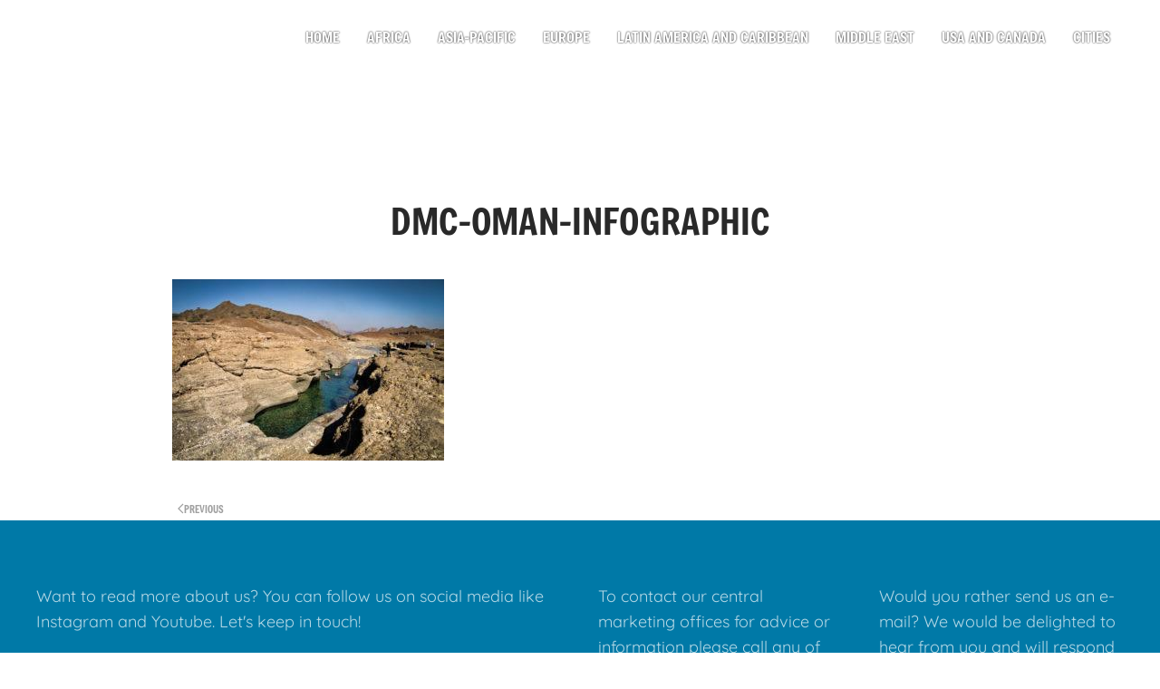

--- FILE ---
content_type: text/html; charset=UTF-8
request_url: https://dmcprofessionals.com/dmc-oman-infographic/
body_size: 10708
content:
<!DOCTYPE html>
<html lang="en-US" prefix="og: https://ogp.me/ns# fb: https://ogp.me/ns/fb# website: https://ogp.me/ns/website#">
<head>
<meta charset="UTF-8">
<meta http-equiv="X-UA-Compatible" content="IE=edge">
<meta name="viewport" content="width=device-width, initial-scale=1">
<link rel="shortcut icon" href="/wp-content/uploads/logo-dmc-pro.png">
<link rel="apple-touch-icon" href="/wp-content/uploads/logo-dmc-pro.png">
<meta name="wpsso-begin" content="wpsso structured data begin"/>
<meta name="generator" content="WPSSO Core 21.9.0/L*"/>
<meta name="generator" content="WPSSO BC 5.3.0/S"/>
<meta name="generator" content="WPSSO SSM 3.4.0/S"/>
<meta name="generator" content="WPSSO UM 7.3.0/S"/>
<link rel="shortlink" href="https://dmcprofessionals.com/?p=9956"/>
<meta property="fb:app_id" content="966242223397117"/>
<meta property="og:type" content="website"/>
<meta property="og:url" content="https://dmcprofessionals.com/dmc-oman-infographic/"/>
<meta property="og:locale" content="en_US"/>
<meta property="og:site_name" content="DMC Professionals - Destination Management Companies Worldwide"/>
<meta property="og:title" content="dmc-oman-infographic"/>
<meta property="og:description" content="No Description."/>
<meta property="og:updated_time" content="2018-09-04T11:53:53+00:00"/>
<meta property="og:image" content="https://dmcprofessionals.com/wp-content/uploads/dmc-oman-infographic-600x315-cropped.jpg"/>
<meta property="og:image:width" content="600"/>
<meta property="og:image:height" content="315"/>
<meta name="twitter:domain" content="dmcprofessionals.com"/>
<meta name="twitter:title" content="dmc-oman-infographic"/>
<meta name="twitter:description" content="No Description."/>
<meta name="twitter:card" content="summary_large_image"/>
<meta name="twitter:image" content="https://dmcprofessionals.com/wp-content/uploads/dmc-oman-infographic-600x401.jpg?p=9956"/>
<meta name="thumbnail" content="https://dmcprofessionals.com/wp-content/uploads/dmc-oman-infographic-600x315-cropped.jpg"/>
<script type="application/ld+json" id="wpsso-schema-graph">{
"@context": "https://schema.org",
"@graph": [
{
"@id": "/dmc-oman-infographic/#sso/webpage/9956",
"@context": "https://schema.org",
"@type": "WebPage",
"mainEntityOfPage": "https://dmcprofessionals.com/dmc-oman-infographic/",
"url": "https://dmcprofessionals.com/dmc-oman-infographic/",
"sameAs": [
"https://dmcprofessionals.com/?p=9956"
],
"name": "dmc-oman-infographic",
"description": "No Description.",
"potentialAction": [
{
"@context": "https://schema.org",
"@type": "ReadAction",
"target": "https://dmcprofessionals.com/dmc-oman-infographic/"
}
],
"publisher": [
{
"@id": "/#sso/organization/site/org-logo-url"
}
],
"headline": "dmc-oman-infographic",
"inLanguage": "en_US",
"datePublished": "2018-09-04T11:53:53+00:00",
"dateModified": "2018-09-04T11:53:53+00:00",
"author": {
"@id": "/923a7788c942685d59d93dfbe57b5ae2#sso/person"
},
"thumbnailUrl": "https://dmcprofessionals.com/wp-content/uploads/dmc-oman-infographic-600x315-cropped.jpg",
"speakable": {
"@context": "https://schema.org",
"@type": "SpeakableSpecification",
"cssSelector": [
".wp-block-post-title",
".speakable"
]
}},
{
"@id": "/#sso/organization/site/org-logo-url",
"@context": "https://schema.org",
"@type": "Organization",
"url": "https://dmcprofessionals.com/",
"name": "DMC Professionals - Destination Management Companies Worldwide",
"description": "DMC Professionals"
},
{
"@id": "/923a7788c942685d59d93dfbe57b5ae2#sso/person",
"@context": "https://schema.org",
"@type": "Person",
"name": "els",
"description": "Author archive page for els."
},
{
"@id": "/dmc-oman-infographic/#sso/breadcrumb-list/9956",
"@context": "https://schema.org",
"@type": "BreadcrumbList",
"url": "https://dmcprofessionals.com/dmc-oman-infographic/",
"itemListElement": [
{
"@context": "https://schema.org",
"@type": "ListItem",
"position": 1,
"name": "Home",
"item": "https://dmcprofessionals.com/"
},
{
"@context": "https://schema.org",
"@type": "ListItem",
"position": 2,
"name": "dmc-oman-infographic",
"item": "https://dmcprofessionals.com/dmc-oman-infographic/"
}
]
}
]
}</script>
<meta name="wpsso-end" content="wpsso structured data end"/>
<meta name="wpsso-cached" content="no cache for dmcprofessionals.com"/>
<meta name="wpsso-added" content="2026-01-23T14:38:34+00:00 in 0.031024 secs (91.22 MB peak)"/>
<style>img:is([sizes="auto" i], [sizes^="auto," i]){contain-intrinsic-size:3000px 1500px}</style>
<title>dmc-oman-infographic - DMC Professionals - Destination Management Companies Worldwide</title>
<meta name="robots" content="follow, index, max-snippet:-1, max-video-preview:-1, max-image-preview:large"/>
<link rel="canonical" href="https://dmcprofessionals.com/dmc-oman-infographic/"/>
<link rel="alternate" type="application/rss+xml" title="DMC Professionals - Destination Management Companies Worldwide &raquo; Feed" href="https://dmcprofessionals.com/feed/"/>
<link rel="stylesheet" type="text/css" href="//dmcprofessionals.com/wp-content/cache/wpfc-minified/2qan82x2/g44zg.css" media="all"/>
<style id='classic-theme-styles-inline-css'>.wp-block-button__link{color:#fff;background-color:#32373c;border-radius:9999px;box-shadow:none;text-decoration:none;padding:calc(.667em + 2px) calc(1.333em + 2px);font-size:1.125em}.wp-block-file__button{background:#32373c;color:#fff;text-decoration:none}</style>
<style id='global-styles-inline-css'>:root{--wp--preset--aspect-ratio--square:1;--wp--preset--aspect-ratio--4-3:4/3;--wp--preset--aspect-ratio--3-4:3/4;--wp--preset--aspect-ratio--3-2:3/2;--wp--preset--aspect-ratio--2-3:2/3;--wp--preset--aspect-ratio--16-9:16/9;--wp--preset--aspect-ratio--9-16:9/16;--wp--preset--color--black:#000000;--wp--preset--color--cyan-bluish-gray:#abb8c3;--wp--preset--color--white:#ffffff;--wp--preset--color--pale-pink:#f78da7;--wp--preset--color--vivid-red:#cf2e2e;--wp--preset--color--luminous-vivid-orange:#ff6900;--wp--preset--color--luminous-vivid-amber:#fcb900;--wp--preset--color--light-green-cyan:#7bdcb5;--wp--preset--color--vivid-green-cyan:#00d084;--wp--preset--color--pale-cyan-blue:#8ed1fc;--wp--preset--color--vivid-cyan-blue:#0693e3;--wp--preset--color--vivid-purple:#9b51e0;--wp--preset--gradient--vivid-cyan-blue-to-vivid-purple:linear-gradient(135deg,rgba(6,147,227,1) 0%,rgb(155,81,224) 100%);--wp--preset--gradient--light-green-cyan-to-vivid-green-cyan:linear-gradient(135deg,rgb(122,220,180) 0%,rgb(0,208,130) 100%);--wp--preset--gradient--luminous-vivid-amber-to-luminous-vivid-orange:linear-gradient(135deg,rgba(252,185,0,1) 0%,rgba(255,105,0,1) 100%);--wp--preset--gradient--luminous-vivid-orange-to-vivid-red:linear-gradient(135deg,rgba(255,105,0,1) 0%,rgb(207,46,46) 100%);--wp--preset--gradient--very-light-gray-to-cyan-bluish-gray:linear-gradient(135deg,rgb(238,238,238) 0%,rgb(169,184,195) 100%);--wp--preset--gradient--cool-to-warm-spectrum:linear-gradient(135deg,rgb(74,234,220) 0%,rgb(151,120,209) 20%,rgb(207,42,186) 40%,rgb(238,44,130) 60%,rgb(251,105,98) 80%,rgb(254,248,76) 100%);--wp--preset--gradient--blush-light-purple:linear-gradient(135deg,rgb(255,206,236) 0%,rgb(152,150,240) 100%);--wp--preset--gradient--blush-bordeaux:linear-gradient(135deg,rgb(254,205,165) 0%,rgb(254,45,45) 50%,rgb(107,0,62) 100%);--wp--preset--gradient--luminous-dusk:linear-gradient(135deg,rgb(255,203,112) 0%,rgb(199,81,192) 50%,rgb(65,88,208) 100%);--wp--preset--gradient--pale-ocean:linear-gradient(135deg,rgb(255,245,203) 0%,rgb(182,227,212) 50%,rgb(51,167,181) 100%);--wp--preset--gradient--electric-grass:linear-gradient(135deg,rgb(202,248,128) 0%,rgb(113,206,126) 100%);--wp--preset--gradient--midnight:linear-gradient(135deg,rgb(2,3,129) 0%,rgb(40,116,252) 100%);--wp--preset--font-size--small:13px;--wp--preset--font-size--medium:20px;--wp--preset--font-size--large:36px;--wp--preset--font-size--x-large:42px;--wp--preset--spacing--20:0.44rem;--wp--preset--spacing--30:0.67rem;--wp--preset--spacing--40:1rem;--wp--preset--spacing--50:1.5rem;--wp--preset--spacing--60:2.25rem;--wp--preset--spacing--70:3.38rem;--wp--preset--spacing--80:5.06rem;--wp--preset--shadow--natural:6px 6px 9px rgba(0, 0, 0, 0.2);--wp--preset--shadow--deep:12px 12px 50px rgba(0, 0, 0, 0.4);--wp--preset--shadow--sharp:6px 6px 0px rgba(0, 0, 0, 0.2);--wp--preset--shadow--outlined:6px 6px 0px -3px rgba(255, 255, 255, 1), 6px 6px rgba(0, 0, 0, 1);--wp--preset--shadow--crisp:6px 6px 0px rgba(0, 0, 0, 1);}:where(.is-layout-flex){gap:0.5em;}:where(.is-layout-grid){gap:0.5em;}body .is-layout-flex{display:flex;}.is-layout-flex{flex-wrap:wrap;align-items:center;}.is-layout-flex > :is(*, div){margin:0;}body .is-layout-grid{display:grid;}.is-layout-grid > :is(*, div){margin:0;}:where(.wp-block-columns.is-layout-flex){gap:2em;}:where(.wp-block-columns.is-layout-grid){gap:2em;}:where(.wp-block-post-template.is-layout-flex){gap:1.25em;}:where(.wp-block-post-template.is-layout-grid){gap:1.25em;}.has-black-color{color:var(--wp--preset--color--black) !important;}.has-cyan-bluish-gray-color{color:var(--wp--preset--color--cyan-bluish-gray) !important;}.has-white-color{color:var(--wp--preset--color--white) !important;}.has-pale-pink-color{color:var(--wp--preset--color--pale-pink) !important;}.has-vivid-red-color{color:var(--wp--preset--color--vivid-red) !important;}.has-luminous-vivid-orange-color{color:var(--wp--preset--color--luminous-vivid-orange) !important;}.has-luminous-vivid-amber-color{color:var(--wp--preset--color--luminous-vivid-amber) !important;}.has-light-green-cyan-color{color:var(--wp--preset--color--light-green-cyan) !important;}.has-vivid-green-cyan-color{color:var(--wp--preset--color--vivid-green-cyan) !important;}.has-pale-cyan-blue-color{color:var(--wp--preset--color--pale-cyan-blue) !important;}.has-vivid-cyan-blue-color{color:var(--wp--preset--color--vivid-cyan-blue) !important;}.has-vivid-purple-color{color:var(--wp--preset--color--vivid-purple) !important;}.has-black-background-color{background-color:var(--wp--preset--color--black) !important;}.has-cyan-bluish-gray-background-color{background-color:var(--wp--preset--color--cyan-bluish-gray) !important;}.has-white-background-color{background-color:var(--wp--preset--color--white) !important;}.has-pale-pink-background-color{background-color:var(--wp--preset--color--pale-pink) !important;}.has-vivid-red-background-color{background-color:var(--wp--preset--color--vivid-red) !important;}.has-luminous-vivid-orange-background-color{background-color:var(--wp--preset--color--luminous-vivid-orange) !important;}.has-luminous-vivid-amber-background-color{background-color:var(--wp--preset--color--luminous-vivid-amber) !important;}.has-light-green-cyan-background-color{background-color:var(--wp--preset--color--light-green-cyan) !important;}.has-vivid-green-cyan-background-color{background-color:var(--wp--preset--color--vivid-green-cyan) !important;}.has-pale-cyan-blue-background-color{background-color:var(--wp--preset--color--pale-cyan-blue) !important;}.has-vivid-cyan-blue-background-color{background-color:var(--wp--preset--color--vivid-cyan-blue) !important;}.has-vivid-purple-background-color{background-color:var(--wp--preset--color--vivid-purple) !important;}.has-black-border-color{border-color:var(--wp--preset--color--black) !important;}.has-cyan-bluish-gray-border-color{border-color:var(--wp--preset--color--cyan-bluish-gray) !important;}.has-white-border-color{border-color:var(--wp--preset--color--white) !important;}.has-pale-pink-border-color{border-color:var(--wp--preset--color--pale-pink) !important;}.has-vivid-red-border-color{border-color:var(--wp--preset--color--vivid-red) !important;}.has-luminous-vivid-orange-border-color{border-color:var(--wp--preset--color--luminous-vivid-orange) !important;}.has-luminous-vivid-amber-border-color{border-color:var(--wp--preset--color--luminous-vivid-amber) !important;}.has-light-green-cyan-border-color{border-color:var(--wp--preset--color--light-green-cyan) !important;}.has-vivid-green-cyan-border-color{border-color:var(--wp--preset--color--vivid-green-cyan) !important;}.has-pale-cyan-blue-border-color{border-color:var(--wp--preset--color--pale-cyan-blue) !important;}.has-vivid-cyan-blue-border-color{border-color:var(--wp--preset--color--vivid-cyan-blue) !important;}.has-vivid-purple-border-color{border-color:var(--wp--preset--color--vivid-purple) !important;}.has-vivid-cyan-blue-to-vivid-purple-gradient-background{background:var(--wp--preset--gradient--vivid-cyan-blue-to-vivid-purple) !important;}.has-light-green-cyan-to-vivid-green-cyan-gradient-background{background:var(--wp--preset--gradient--light-green-cyan-to-vivid-green-cyan) !important;}.has-luminous-vivid-amber-to-luminous-vivid-orange-gradient-background{background:var(--wp--preset--gradient--luminous-vivid-amber-to-luminous-vivid-orange) !important;}.has-luminous-vivid-orange-to-vivid-red-gradient-background{background:var(--wp--preset--gradient--luminous-vivid-orange-to-vivid-red) !important;}.has-very-light-gray-to-cyan-bluish-gray-gradient-background{background:var(--wp--preset--gradient--very-light-gray-to-cyan-bluish-gray) !important;}.has-cool-to-warm-spectrum-gradient-background{background:var(--wp--preset--gradient--cool-to-warm-spectrum) !important;}.has-blush-light-purple-gradient-background{background:var(--wp--preset--gradient--blush-light-purple) !important;}.has-blush-bordeaux-gradient-background{background:var(--wp--preset--gradient--blush-bordeaux) !important;}.has-luminous-dusk-gradient-background{background:var(--wp--preset--gradient--luminous-dusk) !important;}.has-pale-ocean-gradient-background{background:var(--wp--preset--gradient--pale-ocean) !important;}.has-electric-grass-gradient-background{background:var(--wp--preset--gradient--electric-grass) !important;}.has-midnight-gradient-background{background:var(--wp--preset--gradient--midnight) !important;}.has-small-font-size{font-size:var(--wp--preset--font-size--small) !important;}.has-medium-font-size{font-size:var(--wp--preset--font-size--medium) !important;}.has-large-font-size{font-size:var(--wp--preset--font-size--large) !important;}.has-x-large-font-size{font-size:var(--wp--preset--font-size--x-large) !important;}:where(.wp-block-post-template.is-layout-flex){gap:1.25em;}:where(.wp-block-post-template.is-layout-grid){gap:1.25em;}:where(.wp-block-columns.is-layout-flex){gap:2em;}:where(.wp-block-columns.is-layout-grid){gap:2em;}:root :where(.wp-block-pullquote){font-size:1.5em;line-height:1.6;}</style>
<link rel="stylesheet" type="text/css" href="//dmcprofessionals.com/wp-content/cache/wpfc-minified/eqeh58mc/g456r.css" media="all"/>
<link rel="https://api.w.org/" href="https://dmcprofessionals.com/wp-json/"/><link rel="alternate" title="JSON" type="application/json" href="https://dmcprofessionals.com/wp-json/wp/v2/media/9956"/><link rel="EditURI" type="application/rsd+xml" title="RSD" href="https://dmcprofessionals.com/xmlrpc.php?rsd"/>
<meta name="generator" content="WordPress 6.8.3"/>
<link rel="alternate" title="oEmbed (JSON)" type="application/json+oembed" href="https://dmcprofessionals.com/wp-json/oembed/1.0/embed?url=https%3A%2F%2Fdmcprofessionals.com%2Fdmc-oman-infographic%2F"/>
<link rel="alternate" title="oEmbed (XML)" type="text/xml+oembed" href="https://dmcprofessionals.com/wp-json/oembed/1.0/embed?url=https%3A%2F%2Fdmcprofessionals.com%2Fdmc-oman-infographic%2F&#038;format=xml"/>
<script data-wpfc-render="false">(function(){let events=["mousemove", "wheel", "scroll", "touchstart", "touchmove"];let fired=false;events.forEach(function(event){window.addEventListener(event, function(){if(fired===false){fired=true;setTimeout(function(){ (function(d,s){var f=d.getElementsByTagName(s)[0];j=d.createElement(s);j.setAttribute('src', 'https://www.googletagmanager.com/gtag/js?id=AW-11078484564');f.parentNode.insertBefore(j,f);})(document,'script'); }, 100);}},{once: true});});})();</script>
<script>window.dataLayer=window.dataLayer||[];
function gtag(){dataLayer.push(arguments);}
gtag('js', new Date());
gtag('config', 'AW-11078484564');</script><script data-wpfc-render="false">(function(){let events=["mousemove", "wheel", "scroll", "touchstart", "touchmove"];let fired=false;events.forEach(function(event){window.addEventListener(event, function(){if(fired===false){fired=true;setTimeout(function(){ (function(d,s){var f=d.getElementsByTagName(s)[0];j=d.createElement(s);j.setAttribute('type', 'text/javascript');j.setAttribute('id', 'google_gtagjs');j.setAttribute('src', 'https://www.googletagmanager.com/gtag/js?id=G-2V8JEJGV3D');j.setAttribute('async', 'async');f.parentNode.insertBefore(j,f);})(document,'script'); }, 200);}},{once: true});});})();</script>
<script data-wpfc-render="false">var Wpfcll={s:[],osl:0,scroll:false,i:function(){Wpfcll.ss();window.addEventListener('load',function(){let observer=new MutationObserver(mutationRecords=>{Wpfcll.osl=Wpfcll.s.length;Wpfcll.ss();if(Wpfcll.s.length > Wpfcll.osl){Wpfcll.ls(false);}});observer.observe(document.getElementsByTagName("html")[0],{childList:true,attributes:true,subtree:true,attributeFilter:["src"],attributeOldValue:false,characterDataOldValue:false});Wpfcll.ls(true);});window.addEventListener('scroll',function(){Wpfcll.scroll=true;Wpfcll.ls(false);});window.addEventListener('resize',function(){Wpfcll.scroll=true;Wpfcll.ls(false);});window.addEventListener('click',function(){Wpfcll.scroll=true;Wpfcll.ls(false);});},c:function(e,pageload){var w=document.documentElement.clientHeight || body.clientHeight;var n=0;if(pageload){n=0;}else{n=(w > 800) ? 800:200;n=Wpfcll.scroll ? 800:n;}var er=e.getBoundingClientRect();var t=0;var p=e.parentNode ? e.parentNode:false;if(typeof p.getBoundingClientRect=="undefined"){var pr=false;}else{var pr=p.getBoundingClientRect();}if(er.x==0 && er.y==0){for(var i=0;i < 10;i++){if(p){if(pr.x==0 && pr.y==0){if(p.parentNode){p=p.parentNode;}if(typeof p.getBoundingClientRect=="undefined"){pr=false;}else{pr=p.getBoundingClientRect();}}else{t=pr.top;break;}}};}else{t=er.top;}if(w - t+n > 0){return true;}return false;},r:function(e,pageload){var s=this;var oc,ot;try{oc=e.getAttribute("data-wpfc-original-src");ot=e.getAttribute("data-wpfc-original-srcset");originalsizes=e.getAttribute("data-wpfc-original-sizes");if(s.c(e,pageload)){if(oc || ot){if(e.tagName=="DIV" || e.tagName=="A" || e.tagName=="SPAN"){e.style.backgroundImage="url("+oc+")";e.removeAttribute("data-wpfc-original-src");e.removeAttribute("data-wpfc-original-srcset");e.removeAttribute("onload");}else{if(oc){e.setAttribute('src',oc);}if(ot){e.setAttribute('srcset',ot);}if(originalsizes){e.setAttribute('sizes',originalsizes);}if(e.getAttribute("alt") && e.getAttribute("alt")=="blank"){e.removeAttribute("alt");}e.removeAttribute("data-wpfc-original-src");e.removeAttribute("data-wpfc-original-srcset");e.removeAttribute("data-wpfc-original-sizes");e.removeAttribute("onload");if(e.tagName=="IFRAME"){var y="https://www.youtube.com/embed/";if(navigator.userAgent.match(/\sEdge?\/\d/i)){e.setAttribute('src',e.getAttribute("src").replace(/.+\/templates\/youtube\.html\#/,y));}e.onload=function(){if(typeof window.jQuery !="undefined"){if(jQuery.fn.fitVids){jQuery(e).parent().fitVids({customSelector:"iframe[src]"});}}var s=e.getAttribute("src").match(/templates\/youtube\.html\#(.+)/);if(s){try{var i=e.contentDocument || e.contentWindow;if(i.location.href=="about:blank"){e.setAttribute('src',y+s[1]);}}catch(err){e.setAttribute('src',y+s[1]);}}}}}}else{if(e.tagName=="NOSCRIPT"){if(typeof window.jQuery !="undefined"){if(jQuery(e).attr("data-type")=="wpfc"){e.removeAttribute("data-type");jQuery(e).after(jQuery(e).text());}}}}}}catch(error){console.log(error);console.log("==>",e);}},ss:function(){var i=Array.prototype.slice.call(document.getElementsByTagName("img"));var f=Array.prototype.slice.call(document.getElementsByTagName("iframe"));var d=Array.prototype.slice.call(document.getElementsByTagName("div"));var a=Array.prototype.slice.call(document.getElementsByTagName("a"));var s=Array.prototype.slice.call(document.getElementsByTagName("span"));var n=Array.prototype.slice.call(document.getElementsByTagName("noscript"));this.s=i.concat(f).concat(d).concat(a).concat(s).concat(n);},ls:function(pageload){var s=this;[].forEach.call(s.s,function(e,index){s.r(e,pageload);});}};document.addEventListener('DOMContentLoaded',function(){wpfci();});function wpfci(){Wpfcll.i();}</script>
</head>
<body class="attachment wp-singular attachment-template-default single single-attachment postid-9956 attachmentid-9956 attachment-jpeg wp-theme-yootheme wp-child-theme-dmcpro wpsso-post-9956-type-attachment">
<script data-wpfc-render="false">(function(){let events=["mousemove", "wheel", "scroll", "touchstart", "touchmove"];let fired=false;events.forEach(function(event){window.addEventListener(event, function(){if(fired===false){fired=true;setTimeout(function(){ (function(d,s){var f=d.getElementsByTagName(s)[0];j=d.createElement(s);j.setAttribute('src', 'https://www.googletagmanager.com/gtag/js?id=UA-43146972-1');f.parentNode.insertBefore(j,f);})(document,'script'); }, 300);}},{once: true});});})();</script>
<script>window.dataLayer=window.dataLayer||[];
function gtag(){dataLayer.push(arguments);}
gtag('js', new Date());
gtag('config', 'UA-55922121-1', { 'anonymize_ip': true });</script>	    
<div class="tm-page">
<header class="tm-header-mobile uk-hidden@m">
<div class="uk-navbar-container">
<div class="uk-container uk-container-expand">
<nav class="uk-navbar" uk-navbar="{&quot;align&quot;:&quot;left&quot;,&quot;container&quot;:&quot;.tm-header-mobile&quot;,&quot;boundary&quot;:&quot;.tm-header-mobile .uk-navbar-container&quot;}">
<div class="uk-navbar-left">
<a uk-toggle href="#tm-dialog-mobile" class="uk-navbar-toggle">
<div uk-navbar-toggle-icon></div></a></div><div class="uk-navbar-center"> <a href="https://dmcprofessionals.com/" aria-label="Back to home" class="uk-logo uk-navbar-item"> <img alt loading="eager" width="50" height="50" src="/wp-content/uploads/logo-dmc-pro.svg"></a></div></nav></div></div><div id="tm-dialog-mobile" uk-offcanvas="container: true; overlay: true" mode="slide">
<div class="uk-offcanvas-bar uk-flex uk-flex-column">
<button class="uk-offcanvas-close uk-close-large" type="button" uk-close uk-toggle="cls: uk-close-large; mode: media; media: @s"></button>
<div class="uk-margin-auto-bottom">
<div class="uk-panel widget widget_nav_menu" id="nav_menu-8"> <ul class="uk-nav uk-nav-default uk-nav-accordion" uk-nav="targets: &gt; .js-accordion" uk-scrollspy-nav="closest: li; scroll: true;"> <li class="menu-item menu-item-type-custom menu-item-object-custom"><a href="/index.php"> Home</a></li> <li class="menu-item menu-item-type-custom menu-item-object-custom menu-item-has-children js-accordion uk-parent"><a href> Africa <span uk-nav-parent-icon></span></a> <ul class="uk-nav-sub"> <li class="menu-item menu-item-type-post_type menu-item-object-page"><a href="https://dmcprofessionals.com/dmcs-in-africa/"> All DMCs in Africa</a></li> <li class="menu-item menu-item-type-post_type menu-item-object-page"><a href="https://dmcprofessionals.com/dmc-botswana/"> Botswana</a></li> <li class="menu-item menu-item-type-post_type menu-item-object-page"><a href="https://dmcprofessionals.com/dmc-ghana/"> Ghana</a></li> <li class="menu-item menu-item-type-post_type menu-item-object-page"><a href="https://dmcprofessionals.com/dmc-kenya/"> Kenya</a></li> <li class="menu-item menu-item-type-post_type menu-item-object-page"><a href="https://dmcprofessionals.com/dmc-mauritius/"> Mauritius</a></li> <li class="menu-item menu-item-type-post_type menu-item-object-page"><a href="https://dmcprofessionals.com/dmc-morocco/"> Morocco</a></li> <li class="menu-item menu-item-type-post_type menu-item-object-page"><a href="https://dmcprofessionals.com/dmc-namibia/"> Namibia</a></li> <li class="menu-item menu-item-type-post_type menu-item-object-page"><a href="https://dmcprofessionals.com/dmc-rwanda/"> Rwanda</a></li> <li class="menu-item menu-item-type-post_type menu-item-object-page"><a href="https://dmcprofessionals.com/dmc-senegal/"> Senegal</a></li> <li class="menu-item menu-item-type-post_type menu-item-object-page"><a href="https://dmcprofessionals.com/dmc-south-africa/"> South Africa</a></li> <li class="menu-item menu-item-type-post_type menu-item-object-page"><a href="https://dmcprofessionals.com/dmc-tanzania/"> Tanzania</a></li> <li class="menu-item menu-item-type-post_type menu-item-object-page"><a href="https://dmcprofessionals.com/dmc-uganda/"> Uganda</a></li> <li class="menu-item menu-item-type-post_type menu-item-object-page"><a href="https://dmcprofessionals.com/dmc-zambia/"> Zambia</a></li> <li class="menu-item menu-item-type-post_type menu-item-object-page"><a href="https://dmcprofessionals.com/dmc-zimbabwe/"> Zimbabwe</a></li></ul></li> <li class="menu-item menu-item-type-custom menu-item-object-custom menu-item-has-children js-accordion uk-parent"><a href> Asia-Pacific <span uk-nav-parent-icon></span></a> <ul class="uk-nav-sub"> <li class="menu-item menu-item-type-post_type menu-item-object-page"><a href="https://dmcprofessionals.com/dmcs-in-asia/"> All DMCs in Asia</a></li> <li class="menu-item menu-item-type-post_type menu-item-object-page"><a href="https://dmcprofessionals.com/dmc-armenia/"> Armenia</a></li> <li class="menu-item menu-item-type-post_type menu-item-object-page"><a href="https://dmcprofessionals.com/dmc-australia/"> Australia</a></li> <li class="menu-item menu-item-type-post_type menu-item-object-page"><a href="https://dmcprofessionals.com/dmc-azerbaijan/"> Azerbaijan</a></li> <li class="menu-item menu-item-type-post_type menu-item-object-page"><a href="https://dmcprofessionals.com/dmc-bali/"> Bali</a></li> <li class="menu-item menu-item-type-post_type menu-item-object-page"><a href="https://dmcprofessionals.com/dmc-cambodia/"> Cambodia</a></li> <li class="menu-item menu-item-type-post_type menu-item-object-page"><a href="https://dmcprofessionals.com/dmc-china/"> China</a></li> <li class="menu-item menu-item-type-post_type menu-item-object-page"><a href="https://dmcprofessionals.com/dmc-georgia/"> Georgia</a></li> <li class="menu-item menu-item-type-post_type menu-item-object-page"><a href="https://dmcprofessionals.com/dmc-hong-kong/"> Hong Kong</a></li> <li class="menu-item menu-item-type-post_type menu-item-object-page"><a href="https://dmcprofessionals.com/dmc-india/"> India</a></li> <li class="menu-item menu-item-type-post_type menu-item-object-page"><a href="https://dmcprofessionals.com/dmc-japan/"> Japan</a></li> <li class="menu-item menu-item-type-post_type menu-item-object-page"><a href="https://dmcprofessionals.com/dmc-kazakhstan/"> Kazakhstan</a></li> <li class="menu-item menu-item-type-post_type menu-item-object-page"><a href="https://dmcprofessionals.com/dmc-laos/"> Laos</a></li> <li class="menu-item menu-item-type-post_type menu-item-object-page"><a href="https://dmcprofessionals.com/dmc-malaysia/"> Malaysia</a></li> <li class="menu-item menu-item-type-post_type menu-item-object-page"><a href="https://dmcprofessionals.com/dmc-myanmar/"> Myanmar</a></li> <li class="menu-item menu-item-type-post_type menu-item-object-page"><a href="https://dmcprofessionals.com/dmc-new-zealand/"> New Zealand</a></li> <li class="menu-item menu-item-type-post_type menu-item-object-page"><a href="https://dmcprofessionals.com/dmc-singapore/"> Singapore</a></li> <li class="menu-item menu-item-type-post_type menu-item-object-page"><a href="https://dmcprofessionals.com/dmc-south-korea/"> South Korea</a></li> <li class="menu-item menu-item-type-post_type menu-item-object-page"><a href="https://dmcprofessionals.com/dmc-sri-lanka/"> Sri Lanka</a></li> <li class="menu-item menu-item-type-post_type menu-item-object-page"><a href="https://dmcprofessionals.com/dmc-thailand/"> Thailand</a></li> <li class="menu-item menu-item-type-post_type menu-item-object-page"><a href="https://dmcprofessionals.com/dmc-tibet/"> Tibet</a></li> <li class="menu-item menu-item-type-post_type menu-item-object-page"><a href="https://dmcprofessionals.com/dmc-uzbekistan/"> Uzbekistan</a></li> <li class="menu-item menu-item-type-post_type menu-item-object-page"><a href="https://dmcprofessionals.com/dmc-vietnam/"> Vietnam</a></li></ul></li> <li class="menu-item menu-item-type-custom menu-item-object-custom menu-item-has-children js-accordion uk-parent"><a href> Europe <span uk-nav-parent-icon></span></a> <ul class="uk-nav-sub"> <li class="menu-item menu-item-type-post_type menu-item-object-page"><a href="https://dmcprofessionals.com/dmcs-in-europe/"> All DMCs in Europe</a></li> <li class="menu-item menu-item-type-post_type menu-item-object-page"><a href="https://dmcprofessionals.com/dmc-albania/"> Albania</a></li> <li class="menu-item menu-item-type-post_type menu-item-object-page"><a href="https://dmcprofessionals.com/dmc-austria/"> Austria</a></li> <li class="menu-item menu-item-type-post_type menu-item-object-page"><a href="https://dmcprofessionals.com/dmc-belgium/"> Belgium</a></li> <li class="menu-item menu-item-type-post_type menu-item-object-page"><a href="https://dmcprofessionals.com/dmc-bosnia/"> Bosnia – Herzegovina</a></li> <li class="menu-item menu-item-type-post_type menu-item-object-page"><a href="https://dmcprofessionals.com/dmc-bratislava/"> Bratislava</a></li> <li class="menu-item menu-item-type-post_type menu-item-object-page"><a href="https://dmcprofessionals.com/dmc-canary-islands/"> Canary Islands</a></li> <li class="menu-item menu-item-type-post_type menu-item-object-page"><a href="https://dmcprofessionals.com/dmc-croatia/"> Croatia</a></li> <li class="menu-item menu-item-type-post_type menu-item-object-page"><a href="https://dmcprofessionals.com/dmc-czech-republic/"> Czech Republic</a></li> <li class="menu-item menu-item-type-post_type menu-item-object-page"><a href="https://dmcprofessionals.com/dmc-cyprus/"> Cyprus</a></li> <li class="menu-item menu-item-type-post_type menu-item-object-page"><a href="https://dmcprofessionals.com/dmc-denmark/"> Denmark</a></li> <li class="menu-item menu-item-type-post_type menu-item-object-page"><a href="https://dmcprofessionals.com/dmc-estonia/"> Estonia</a></li> <li class="menu-item menu-item-type-post_type menu-item-object-page"><a href="https://dmcprofessionals.com/dmc-finland/"> Finland</a></li> <li class="menu-item menu-item-type-post_type menu-item-object-page"><a href="https://dmcprofessionals.com/dmc-france/"> France</a></li> <li class="menu-item menu-item-type-post_type menu-item-object-page"><a href="https://dmcprofessionals.com/dmc-germany/"> Germany</a></li> <li class="menu-item menu-item-type-post_type menu-item-object-page"><a href="https://dmcprofessionals.com/dmc-greece/"> Greece</a></li> <li class="menu-item menu-item-type-post_type menu-item-object-page"><a href="https://dmcprofessionals.com/dmc-iceland/"> Iceland</a></li> <li class="menu-item menu-item-type-post_type menu-item-object-page"><a href="https://dmcprofessionals.com/dmc-ireland/"> Ireland</a></li> <li class="menu-item menu-item-type-post_type menu-item-object-page"><a href="https://dmcprofessionals.com/dmc-italy/"> Italy</a></li> <li class="menu-item menu-item-type-post_type menu-item-object-page"><a href="https://dmcprofessionals.com/dmc-latvia/"> Latvia</a></li> <li class="menu-item menu-item-type-post_type menu-item-object-page"><a href="https://dmcprofessionals.com/dmc-lithuania/"> Lithuania</a></li> <li class="menu-item menu-item-type-post_type menu-item-object-page"><a href="https://dmcprofessionals.com/dmc-malta/"> Malta</a></li> <li class="menu-item menu-item-type-post_type menu-item-object-page"><a href="https://dmcprofessionals.com/dmc-monaco/"> Monaco</a></li> <li class="menu-item menu-item-type-post_type menu-item-object-page"><a href="https://dmcprofessionals.com/dmc-montenegro/"> Montenegro</a></li> <li class="menu-item menu-item-type-post_type menu-item-object-page"><a href="https://dmcprofessionals.com/dmc-netherlands/"> Netherlands</a></li> <li class="menu-item menu-item-type-post_type menu-item-object-page"><a href="https://dmcprofessionals.com/dmc-norway/"> Norway</a></li> <li class="menu-item menu-item-type-post_type menu-item-object-page"><a href="https://dmcprofessionals.com/dmc-poland/"> Poland</a></li> <li class="menu-item menu-item-type-post_type menu-item-object-page"><a href="https://dmcprofessionals.com/dmc-portugal/"> Portugal</a></li> <li class="menu-item menu-item-type-post_type menu-item-object-page"><a href="https://dmcprofessionals.com/dmc-scotland/"> Scotland</a></li> <li class="menu-item menu-item-type-post_type menu-item-object-page"><a href="https://dmcprofessionals.com/dmc-serbia/"> Serbia</a></li> <li class="menu-item menu-item-type-post_type menu-item-object-page"><a href="https://dmcprofessionals.com/dmc-slovenia/"> Slovenia</a></li> <li class="menu-item menu-item-type-post_type menu-item-object-page"><a href="https://dmcprofessionals.com/dmc-spain/"> Spain</a></li> <li class="menu-item menu-item-type-post_type menu-item-object-page"><a href="https://dmcprofessionals.com/dmc-sweden/"> Sweden</a></li> <li class="menu-item menu-item-type-post_type menu-item-object-page"><a href="https://dmcprofessionals.com/dmc-switzerland/"> Switzerland</a></li> <li class="menu-item menu-item-type-post_type menu-item-object-page"><a href="https://dmcprofessionals.com/dmc-turkey/"> Turkey</a></li> <li class="menu-item menu-item-type-post_type menu-item-object-page"><a href="https://dmcprofessionals.com/dmc-england/"> United Kingdom</a></li></ul></li> <li class="menu-item menu-item-type-custom menu-item-object-custom menu-item-has-children js-accordion uk-parent"><a href> Latin America and Caribbean <span uk-nav-parent-icon></span></a> <ul class="uk-nav-sub"> <li class="menu-item menu-item-type-post_type menu-item-object-page"><a href="https://dmcprofessionals.com/dmcs-in-latin-america/"> All DMCs in Latin America</a></li> <li class="menu-item menu-item-type-post_type menu-item-object-page"><a href="https://dmcprofessionals.com/dmc-argentina/"> Argentina</a></li> <li class="menu-item menu-item-type-post_type menu-item-object-page"><a href="https://dmcprofessionals.com/dmc-aruba/"> Aruba</a></li> <li class="menu-item menu-item-type-post_type menu-item-object-page"><a href="https://dmcprofessionals.com/dmc-bolivia/"> Bolivia</a></li> <li class="menu-item menu-item-type-post_type menu-item-object-page"><a href="https://dmcprofessionals.com/dmc-brazil/"> Brazil</a></li> <li class="menu-item menu-item-type-post_type menu-item-object-page"><a href="https://dmcprofessionals.com/dmc-chile/"> Chile</a></li> <li class="menu-item menu-item-type-post_type menu-item-object-page"><a href="https://dmcprofessionals.com/dmc-colombia/"> Colombia</a></li> <li class="menu-item menu-item-type-post_type menu-item-object-page"><a href="https://dmcprofessionals.com/?page_id=1387"> Costa Rica</a></li> <li class="menu-item menu-item-type-post_type menu-item-object-page"><a href="https://dmcprofessionals.com/dmc-curacao/"> Curacao</a></li> <li class="menu-item menu-item-type-post_type menu-item-object-page"><a href="https://dmcprofessionals.com/dmc-ecuador/"> Ecuador</a></li> <li class="menu-item menu-item-type-post_type menu-item-object-page"><a href="https://dmcprofessionals.com/?page_id=1050"> Guatemala</a></li> <li class="menu-item menu-item-type-post_type menu-item-object-page"><a href="https://dmcprofessionals.com/dmc-mexico/"> Mexico</a></li> <li class="menu-item menu-item-type-post_type menu-item-object-page"><a href="https://dmcprofessionals.com/dmc-panama/"> Panama</a></li> <li class="menu-item menu-item-type-post_type menu-item-object-page"><a href="https://dmcprofessionals.com/dmc-peru/"> Peru</a></li></ul></li> <li class="menu-item menu-item-type-custom menu-item-object-custom menu-item-has-children js-accordion uk-parent"><a href> Middle East <span uk-nav-parent-icon></span></a> <ul class="uk-nav-sub"> <li class="menu-item menu-item-type-post_type menu-item-object-page"><a href="https://dmcprofessionals.com/dmcs-in-the-middle-east/"> All DMCs in the Middle East</a></li> <li class="menu-item menu-item-type-post_type menu-item-object-page"><a href="https://dmcprofessionals.com/dmc-abu-dhabi/" title="Abu Dhabi Destination Management Services"> Abu Dhabi</a></li> <li class="menu-item menu-item-type-post_type menu-item-object-page"><a href="https://dmcprofessionals.com/dmc-dubai/" title="Dubai Destination Management Services"> Dubai</a></li> <li class="menu-item menu-item-type-post_type menu-item-object-page"><a href="https://dmcprofessionals.com/dmc-egypt/"> Egypt</a></li> <li class="menu-item menu-item-type-post_type menu-item-object-page"><a href="https://dmcprofessionals.com/dmc-israel/"> Israel</a></li> <li class="menu-item menu-item-type-post_type menu-item-object-page"><a href="https://dmcprofessionals.com/dmc-jordan/"> Jordan</a></li> <li class="menu-item menu-item-type-post_type menu-item-object-page"><a href="https://dmcprofessionals.com/dmc-lebanon/"> Lebanon</a></li> <li class="menu-item menu-item-type-post_type menu-item-object-page"><a href="https://dmcprofessionals.com/dmc-oman/"> Oman</a></li> <li class="menu-item menu-item-type-post_type menu-item-object-page"><a href="https://dmcprofessionals.com/dmc-qatar/"> Qatar</a></li> <li class="menu-item menu-item-type-post_type menu-item-object-page"><a href="https://dmcprofessionals.com/dmc-saudi-arabia/"> Saudi Arabia</a></li></ul></li> <li class="menu-item menu-item-type-custom menu-item-object-custom menu-item-has-children js-accordion uk-parent"><a href> USA and Canada <span uk-nav-parent-icon></span></a> <ul class="uk-nav-sub"> <li class="menu-item menu-item-type-post_type menu-item-object-page"><a href="https://dmcprofessionals.com/dmcs-in-the-usa/"> All DMCs in the USA</a></li> <li class="menu-item menu-item-type-post_type menu-item-object-page"><a href="https://dmcprofessionals.com/dmc-alaska/"> Alaska</a></li> <li class="menu-item menu-item-type-post_type menu-item-object-page"><a href="https://dmcprofessionals.com/dmc-chicago/"> Chicago</a></li> <li class="menu-item menu-item-type-post_type menu-item-object-page"><a href="https://dmcprofessionals.com/dmc-las-vegas/"> Las Vegas</a></li> <li class="menu-item menu-item-type-post_type menu-item-object-page"><a href="https://dmcprofessionals.com/dmc-miami/"> Miami</a></li> <li class="menu-item menu-item-type-post_type menu-item-object-page"><a href="https://dmcprofessionals.com/dmc-new-york/"> New York</a></li> <li class="menu-item menu-item-type-post_type menu-item-object-page"><a href="https://dmcprofessionals.com/dmc-orlando/"> Orlando</a></li> <li class="menu-item menu-item-type-post_type menu-item-object-page"><a href="https://dmcprofessionals.com/dmc-seattle/"> Seattle</a></li> <li class="menu-item menu-item-type-post_type menu-item-object-page"><a href="https://dmcprofessionals.com/dmc-toronto/"> Toronto</a></li> <li class="menu-item menu-item-type-post_type menu-item-object-page"><a href="https://dmcprofessionals.com/dmc-vancouver/"> Vancouver</a></li> <li class="menu-item menu-item-type-post_type menu-item-object-page"><a href="https://dmcprofessionals.com/dmc-washington/"> Washington</a></li></ul></li> <li class="menu-item menu-item-type-custom menu-item-object-custom menu-item-has-children js-accordion uk-parent"><a href> Cities <span uk-nav-parent-icon></span></a> <ul class="uk-nav-sub"> <li class="menu-item menu-item-type-post_type menu-item-object-page"><a href="https://dmcprofessionals.com/dmc-abu-dhabi/"> Abu Dhabi</a></li> <li class="menu-item menu-item-type-post_type menu-item-object-page"><a href="https://dmcprofessionals.com/dmc-athens/"> Athens</a></li> <li class="menu-item menu-item-type-post_type menu-item-object-page"><a href="https://dmcprofessionals.com/dmc-amsterdam/"> Amsterdam</a></li> <li class="menu-item menu-item-type-post_type menu-item-object-page"><a href="https://dmcprofessionals.com/dmc-barcelona/"> Barcelona</a></li> <li class="menu-item menu-item-type-post_type menu-item-object-page"><a href="https://dmcprofessionals.com/dmc-beijing/"> Beijing</a></li> <li class="menu-item menu-item-type-post_type menu-item-object-page"><a href="https://dmcprofessionals.com/dmc-bergen/"> Bergen</a></li> <li class="menu-item menu-item-type-post_type menu-item-object-page"><a href="https://dmcprofessionals.com/dmc-berlin/"> Berlin</a></li> <li class="menu-item menu-item-type-post_type menu-item-object-page"><a href="https://dmcprofessionals.com/dmc-bratislava/"> Bratislava</a></li> <li class="menu-item menu-item-type-post_type menu-item-object-page"><a href="https://dmcprofessionals.com/dmc-brussels/"> Brussels</a></li> <li class="menu-item menu-item-type-post_type menu-item-object-page"><a href="https://dmcprofessionals.com/dmc-bucharest/"> Bucharest</a></li> <li class="menu-item menu-item-type-post_type menu-item-object-page"><a href="https://dmcprofessionals.com/dmc-budapest/"> Budapest</a></li> <li class="menu-item menu-item-type-post_type menu-item-object-page"><a href="https://dmcprofessionals.com/dmc-buenos-aires/"> Buenos Aires</a></li> <li class="menu-item menu-item-type-post_type menu-item-object-page"><a href="https://dmcprofessionals.com/dmc-cape-town/"> Cape Town</a></li> <li class="menu-item menu-item-type-post_type menu-item-object-page"><a href="https://dmcprofessionals.com/dmc-chicago/"> Chicago</a></li> <li class="menu-item menu-item-type-post_type menu-item-object-page"><a href="https://dmcprofessionals.com/dmc-dubai/"> Dubai</a></li> <li class="menu-item menu-item-type-post_type menu-item-object-page"><a href="https://dmcprofessionals.com/dmc-dubrovnik/"> Dubrovnik</a></li> <li class="menu-item menu-item-type-post_type menu-item-object-page"><a href="https://dmcprofessionals.com/dmc-dublin/"> Dublin</a></li> <li class="menu-item menu-item-type-post_type menu-item-object-page"><a href="https://dmcprofessionals.com/dmc-edinburgh/"> Edinburgh</a></li> <li class="menu-item menu-item-type-post_type menu-item-object-page"><a href="https://dmcprofessionals.com/dmc-florence/"> Florence</a></li> <li class="menu-item menu-item-type-post_type menu-item-object-page"><a href="https://dmcprofessionals.com/dmc-frankfurt/"> Frankfurt</a></li> <li class="menu-item menu-item-type-post_type menu-item-object-page"><a href="https://dmcprofessionals.com/dmc-hong-kong/"> Hong Kong</a></li> <li class="menu-item menu-item-type-post_type menu-item-object-page"><a href="https://dmcprofessionals.com/dmc-istanbul/"> Istanbul</a></li> <li class="menu-item menu-item-type-post_type menu-item-object-page"><a href="https://dmcprofessionals.com/dmc-jerusalem/"> Jerusalem</a></li> <li class="menu-item menu-item-type-post_type menu-item-object-page"><a href="https://dmcprofessionals.com/dmc-krakow/"> Krakow</a></li> <li class="menu-item menu-item-type-post_type menu-item-object-page"><a href="https://dmcprofessionals.com/dmc-las-vegas/"> Las Vegas</a></li> <li class="menu-item menu-item-type-post_type menu-item-object-page"><a href="https://dmcprofessionals.com/dmc-lisbon/"> Lisbon</a></li> <li class="menu-item menu-item-type-post_type menu-item-object-page"><a href="https://dmcprofessionals.com/dmc-london/"> London</a></li> <li class="menu-item menu-item-type-post_type menu-item-object-page"><a href="https://dmcprofessionals.com/dmc-marrakech/"> Marrakech</a></li> <li class="menu-item menu-item-type-post_type menu-item-object-page"><a href="https://dmcprofessionals.com/dmc-miami/"> Miami</a></li> <li class="menu-item menu-item-type-post_type menu-item-object-page"><a href="https://dmcprofessionals.com/dmc-milan/"> Milan</a></li> <li class="menu-item menu-item-type-post_type menu-item-object-page"><a href="https://dmcprofessionals.com/dmc-munich/"> Munich</a></li> <li class="menu-item menu-item-type-post_type menu-item-object-page"><a href="https://dmcprofessionals.com/dmc-new-york/"> New York</a></li> <li class="menu-item menu-item-type-post_type menu-item-object-page"><a href="https://dmcprofessionals.com/dmc-orlando/"> Orlando</a></li> <li class="menu-item menu-item-type-post_type menu-item-object-page"><a href="https://dmcprofessionals.com/dmc-paris/"> Paris</a></li> <li class="menu-item menu-item-type-post_type menu-item-object-page"><a href="https://dmcprofessionals.com/dmc-prague/"> Prague</a></li> <li class="menu-item menu-item-type-post_type menu-item-object-page"><a href="https://dmcprofessionals.com/dmc-rio/"> Rio</a></li> <li class="menu-item menu-item-type-post_type menu-item-object-page"><a href="https://dmcprofessionals.com/dmc-rome/"> Rome</a></li> <li class="menu-item menu-item-type-post_type menu-item-object-page"><a href="https://dmcprofessionals.com/dmc-rotterdam/"> Rotterdam</a></li> <li class="menu-item menu-item-type-post_type menu-item-object-page"><a href="https://dmcprofessionals.com/dmc-sao-paulo/"> Sao Paulo</a></li> <li class="menu-item menu-item-type-post_type menu-item-object-page"><a href="https://dmcprofessionals.com/dmc-seattle/"> Seattle</a></li> <li class="menu-item menu-item-type-post_type menu-item-object-page"><a href="https://dmcprofessionals.com/dmc-shanghai/"> Shanghai</a></li> <li class="menu-item menu-item-type-post_type menu-item-object-page"><a href="https://dmcprofessionals.com/dmc-sydney/"> Sydney</a></li> <li class="menu-item menu-item-type-post_type menu-item-object-page"><a href="https://dmcprofessionals.com/dmc-tel-aviv/"> Tel Aviv</a></li> <li class="menu-item menu-item-type-post_type menu-item-object-page"><a href="https://dmcprofessionals.com/dmc-toronto/"> Toronto</a></li> <li class="menu-item menu-item-type-post_type menu-item-object-page"><a href="https://dmcprofessionals.com/dmc-vancouver/"> Vancouver</a></li> <li class="menu-item menu-item-type-post_type menu-item-object-page"><a href="https://dmcprofessionals.com/dmc-vienna/"> Vienna</a></li> <li class="menu-item menu-item-type-post_type menu-item-object-page"><a href="https://dmcprofessionals.com/dmc-warsaw/"> Warsaw</a></li> <li class="menu-item menu-item-type-post_type menu-item-object-page"><a href="https://dmcprofessionals.com/dmc-washington/"> Washington</a></li></ul></li></ul></div></div></div></div></header>
<header class="tm-header uk-visible@m">
<div uk-sticky media="@m" cls-active="uk-navbar-sticky" sel-target=".uk-navbar-container">
<div class="uk-navbar-container">
<div class="uk-container">
<nav class="uk-navbar" uk-navbar="{&quot;align&quot;:&quot;left&quot;,&quot;container&quot;:&quot;.tm-header &gt; [uk-sticky]&quot;,&quot;boundary&quot;:&quot;.tm-header .uk-navbar-container&quot;}">
<div class="uk-navbar-left"> <a href="https://dmcprofessionals.com/" aria-label="Back to home" class="uk-logo uk-navbar-item"> <img alt loading="eager" width="50" height="50" src="/wp-content/uploads/logo-dmc-pro-white.svg"><img class="uk-logo-inverse" alt loading="eager" width="50" height="50" src="/wp-content/uploads/logo-dmc-pro-white.svg"></a></div><div class="uk-navbar-right">
<ul class="uk-navbar-nav" uk-scrollspy-nav="closest: li; scroll: true;">
<li class="menu-item menu-item-type-custom menu-item-object-custom"><a href="/index.php"> Home</a></li>
<li class="menu-item menu-item-type-custom menu-item-object-custom menu-item-has-children uk-parent"><a role="button"> Africa</a>
<div class="uk-drop uk-navbar-dropdown uk-navbar-dropdown-width-3" mode="hover" pos="bottom-left"><div class="uk-drop-grid uk-child-width-1-3" uk-grid><div><ul class="uk-nav uk-navbar-dropdown-nav"> <li class="menu-item menu-item-type-post_type menu-item-object-page"><a href="https://dmcprofessionals.com/dmcs-in-africa/"> All DMCs in Africa</a></li> <li class="menu-item menu-item-type-post_type menu-item-object-page"><a href="https://dmcprofessionals.com/dmc-botswana/"> Botswana</a></li> <li class="menu-item menu-item-type-post_type menu-item-object-page"><a href="https://dmcprofessionals.com/dmc-ghana/"> Ghana</a></li> <li class="menu-item menu-item-type-post_type menu-item-object-page"><a href="https://dmcprofessionals.com/dmc-kenya/"> Kenya</a></li> <li class="menu-item menu-item-type-post_type menu-item-object-page"><a href="https://dmcprofessionals.com/dmc-mauritius/"> Mauritius</a></li></ul></div><div><ul class="uk-nav uk-navbar-dropdown-nav"> <li class="menu-item menu-item-type-post_type menu-item-object-page"><a href="https://dmcprofessionals.com/dmc-morocco/"> Morocco</a></li> <li class="menu-item menu-item-type-post_type menu-item-object-page"><a href="https://dmcprofessionals.com/dmc-namibia/"> Namibia</a></li> <li class="menu-item menu-item-type-post_type menu-item-object-page"><a href="https://dmcprofessionals.com/dmc-rwanda/"> Rwanda</a></li> <li class="menu-item menu-item-type-post_type menu-item-object-page"><a href="https://dmcprofessionals.com/dmc-senegal/"> Senegal</a></li> <li class="menu-item menu-item-type-post_type menu-item-object-page"><a href="https://dmcprofessionals.com/dmc-south-africa/"> South Africa</a></li></ul></div><div><ul class="uk-nav uk-navbar-dropdown-nav"> <li class="menu-item menu-item-type-post_type menu-item-object-page"><a href="https://dmcprofessionals.com/dmc-tanzania/"> Tanzania</a></li> <li class="menu-item menu-item-type-post_type menu-item-object-page"><a href="https://dmcprofessionals.com/dmc-uganda/"> Uganda</a></li> <li class="menu-item menu-item-type-post_type menu-item-object-page"><a href="https://dmcprofessionals.com/dmc-zambia/"> Zambia</a></li> <li class="menu-item menu-item-type-post_type menu-item-object-page"><a href="https://dmcprofessionals.com/dmc-zimbabwe/"> Zimbabwe</a></li></ul></div></div></div></li>
<li class="menu-item menu-item-type-custom menu-item-object-custom menu-item-has-children uk-parent"><a role="button"> Asia-Pacific</a>
<div class="uk-drop uk-navbar-dropdown uk-navbar-dropdown-width-2" mode="hover" pos="bottom-left"><div class="uk-drop-grid uk-child-width-1-2" uk-grid><div><ul class="uk-nav uk-navbar-dropdown-nav"> <li class="menu-item menu-item-type-post_type menu-item-object-page"><a href="https://dmcprofessionals.com/dmcs-in-asia/"> All DMCs in Asia</a></li> <li class="menu-item menu-item-type-post_type menu-item-object-page"><a href="https://dmcprofessionals.com/dmc-armenia/"> Armenia</a></li> <li class="menu-item menu-item-type-post_type menu-item-object-page"><a href="https://dmcprofessionals.com/dmc-australia/"> Australia</a></li> <li class="menu-item menu-item-type-post_type menu-item-object-page"><a href="https://dmcprofessionals.com/dmc-azerbaijan/"> Azerbaijan</a></li> <li class="menu-item menu-item-type-post_type menu-item-object-page"><a href="https://dmcprofessionals.com/dmc-bali/"> Bali</a></li> <li class="menu-item menu-item-type-post_type menu-item-object-page"><a href="https://dmcprofessionals.com/dmc-cambodia/"> Cambodia</a></li> <li class="menu-item menu-item-type-post_type menu-item-object-page"><a href="https://dmcprofessionals.com/dmc-china/"> China</a></li> <li class="menu-item menu-item-type-post_type menu-item-object-page"><a href="https://dmcprofessionals.com/dmc-georgia/"> Georgia</a></li> <li class="menu-item menu-item-type-post_type menu-item-object-page"><a href="https://dmcprofessionals.com/dmc-hong-kong/"> Hong Kong</a></li> <li class="menu-item menu-item-type-post_type menu-item-object-page"><a href="https://dmcprofessionals.com/dmc-india/"> India</a></li> <li class="menu-item menu-item-type-post_type menu-item-object-page"><a href="https://dmcprofessionals.com/dmc-japan/"> Japan</a></li> <li class="menu-item menu-item-type-post_type menu-item-object-page"><a href="https://dmcprofessionals.com/dmc-kazakhstan/"> Kazakhstan</a></li></ul></div><div><ul class="uk-nav uk-navbar-dropdown-nav"> <li class="menu-item menu-item-type-post_type menu-item-object-page"><a href="https://dmcprofessionals.com/dmc-laos/"> Laos</a></li> <li class="menu-item menu-item-type-post_type menu-item-object-page"><a href="https://dmcprofessionals.com/dmc-malaysia/"> Malaysia</a></li> <li class="menu-item menu-item-type-post_type menu-item-object-page"><a href="https://dmcprofessionals.com/dmc-myanmar/"> Myanmar</a></li> <li class="menu-item menu-item-type-post_type menu-item-object-page"><a href="https://dmcprofessionals.com/dmc-new-zealand/"> New Zealand</a></li> <li class="menu-item menu-item-type-post_type menu-item-object-page"><a href="https://dmcprofessionals.com/dmc-singapore/"> Singapore</a></li> <li class="menu-item menu-item-type-post_type menu-item-object-page"><a href="https://dmcprofessionals.com/dmc-south-korea/"> South Korea</a></li> <li class="menu-item menu-item-type-post_type menu-item-object-page"><a href="https://dmcprofessionals.com/dmc-sri-lanka/"> Sri Lanka</a></li> <li class="menu-item menu-item-type-post_type menu-item-object-page"><a href="https://dmcprofessionals.com/dmc-thailand/"> Thailand</a></li> <li class="menu-item menu-item-type-post_type menu-item-object-page"><a href="https://dmcprofessionals.com/dmc-tibet/"> Tibet</a></li> <li class="menu-item menu-item-type-post_type menu-item-object-page"><a href="https://dmcprofessionals.com/dmc-uzbekistan/"> Uzbekistan</a></li> <li class="menu-item menu-item-type-post_type menu-item-object-page"><a href="https://dmcprofessionals.com/dmc-vietnam/"> Vietnam</a></li></ul></div></div></div></li>
<li class="menu-item menu-item-type-custom menu-item-object-custom menu-item-has-children uk-parent"><a role="button"> Europe</a>
<div class="uk-drop uk-navbar-dropdown uk-navbar-dropdown-width-3" mode="hover" pos="bottom-left"><div class="uk-drop-grid uk-child-width-1-3" uk-grid><div><ul class="uk-nav uk-navbar-dropdown-nav"> <li class="menu-item menu-item-type-post_type menu-item-object-page"><a href="https://dmcprofessionals.com/dmcs-in-europe/"> All DMCs in Europe</a></li> <li class="menu-item menu-item-type-post_type menu-item-object-page"><a href="https://dmcprofessionals.com/dmc-albania/"> Albania</a></li> <li class="menu-item menu-item-type-post_type menu-item-object-page"><a href="https://dmcprofessionals.com/dmc-austria/"> Austria</a></li> <li class="menu-item menu-item-type-post_type menu-item-object-page"><a href="https://dmcprofessionals.com/dmc-belgium/"> Belgium</a></li> <li class="menu-item menu-item-type-post_type menu-item-object-page"><a href="https://dmcprofessionals.com/dmc-bosnia/"> Bosnia – Herzegovina</a></li> <li class="menu-item menu-item-type-post_type menu-item-object-page"><a href="https://dmcprofessionals.com/dmc-bratislava/"> Bratislava</a></li> <li class="menu-item menu-item-type-post_type menu-item-object-page"><a href="https://dmcprofessionals.com/dmc-canary-islands/"> Canary Islands</a></li> <li class="menu-item menu-item-type-post_type menu-item-object-page"><a href="https://dmcprofessionals.com/dmc-croatia/"> Croatia</a></li> <li class="menu-item menu-item-type-post_type menu-item-object-page"><a href="https://dmcprofessionals.com/dmc-czech-republic/"> Czech Republic</a></li> <li class="menu-item menu-item-type-post_type menu-item-object-page"><a href="https://dmcprofessionals.com/dmc-cyprus/"> Cyprus</a></li> <li class="menu-item menu-item-type-post_type menu-item-object-page"><a href="https://dmcprofessionals.com/dmc-denmark/"> Denmark</a></li> <li class="menu-item menu-item-type-post_type menu-item-object-page"><a href="https://dmcprofessionals.com/dmc-estonia/"> Estonia</a></li></ul></div><div><ul class="uk-nav uk-navbar-dropdown-nav"> <li class="menu-item menu-item-type-post_type menu-item-object-page"><a href="https://dmcprofessionals.com/dmc-finland/"> Finland</a></li> <li class="menu-item menu-item-type-post_type menu-item-object-page"><a href="https://dmcprofessionals.com/dmc-france/"> France</a></li> <li class="menu-item menu-item-type-post_type menu-item-object-page"><a href="https://dmcprofessionals.com/dmc-germany/"> Germany</a></li> <li class="menu-item menu-item-type-post_type menu-item-object-page"><a href="https://dmcprofessionals.com/dmc-greece/"> Greece</a></li> <li class="menu-item menu-item-type-post_type menu-item-object-page"><a href="https://dmcprofessionals.com/dmc-iceland/"> Iceland</a></li> <li class="menu-item menu-item-type-post_type menu-item-object-page"><a href="https://dmcprofessionals.com/dmc-ireland/"> Ireland</a></li> <li class="menu-item menu-item-type-post_type menu-item-object-page"><a href="https://dmcprofessionals.com/dmc-italy/"> Italy</a></li> <li class="menu-item menu-item-type-post_type menu-item-object-page"><a href="https://dmcprofessionals.com/dmc-latvia/"> Latvia</a></li> <li class="menu-item menu-item-type-post_type menu-item-object-page"><a href="https://dmcprofessionals.com/dmc-lithuania/"> Lithuania</a></li> <li class="menu-item menu-item-type-post_type menu-item-object-page"><a href="https://dmcprofessionals.com/dmc-malta/"> Malta</a></li> <li class="menu-item menu-item-type-post_type menu-item-object-page"><a href="https://dmcprofessionals.com/dmc-monaco/"> Monaco</a></li> <li class="menu-item menu-item-type-post_type menu-item-object-page"><a href="https://dmcprofessionals.com/dmc-montenegro/"> Montenegro</a></li></ul></div><div><ul class="uk-nav uk-navbar-dropdown-nav"> <li class="menu-item menu-item-type-post_type menu-item-object-page"><a href="https://dmcprofessionals.com/dmc-netherlands/"> Netherlands</a></li> <li class="menu-item menu-item-type-post_type menu-item-object-page"><a href="https://dmcprofessionals.com/dmc-norway/"> Norway</a></li> <li class="menu-item menu-item-type-post_type menu-item-object-page"><a href="https://dmcprofessionals.com/dmc-poland/"> Poland</a></li> <li class="menu-item menu-item-type-post_type menu-item-object-page"><a href="https://dmcprofessionals.com/dmc-portugal/"> Portugal</a></li> <li class="menu-item menu-item-type-post_type menu-item-object-page"><a href="https://dmcprofessionals.com/dmc-scotland/"> Scotland</a></li> <li class="menu-item menu-item-type-post_type menu-item-object-page"><a href="https://dmcprofessionals.com/dmc-serbia/"> Serbia</a></li> <li class="menu-item menu-item-type-post_type menu-item-object-page"><a href="https://dmcprofessionals.com/dmc-slovenia/"> Slovenia</a></li> <li class="menu-item menu-item-type-post_type menu-item-object-page"><a href="https://dmcprofessionals.com/dmc-spain/"> Spain</a></li> <li class="menu-item menu-item-type-post_type menu-item-object-page"><a href="https://dmcprofessionals.com/dmc-sweden/"> Sweden</a></li> <li class="menu-item menu-item-type-post_type menu-item-object-page"><a href="https://dmcprofessionals.com/dmc-switzerland/"> Switzerland</a></li> <li class="menu-item menu-item-type-post_type menu-item-object-page"><a href="https://dmcprofessionals.com/dmc-turkey/"> Turkey</a></li> <li class="menu-item menu-item-type-post_type menu-item-object-page"><a href="https://dmcprofessionals.com/dmc-england/"> United Kingdom</a></li></ul></div></div></div></li>
<li class="menu-item menu-item-type-custom menu-item-object-custom menu-item-has-children uk-parent"><a role="button"> Latin America and Caribbean</a>
<div class="uk-drop uk-navbar-dropdown uk-navbar-dropdown-width-2" mode="hover" pos="bottom-left"><div class="uk-drop-grid uk-child-width-1-2" uk-grid><div><ul class="uk-nav uk-navbar-dropdown-nav"> <li class="menu-item menu-item-type-post_type menu-item-object-page"><a href="https://dmcprofessionals.com/dmcs-in-latin-america/"> All DMCs in Latin America</a></li> <li class="menu-item menu-item-type-post_type menu-item-object-page"><a href="https://dmcprofessionals.com/dmc-argentina/"> Argentina</a></li> <li class="menu-item menu-item-type-post_type menu-item-object-page"><a href="https://dmcprofessionals.com/dmc-aruba/"> Aruba</a></li> <li class="menu-item menu-item-type-post_type menu-item-object-page"><a href="https://dmcprofessionals.com/dmc-bolivia/"> Bolivia</a></li> <li class="menu-item menu-item-type-post_type menu-item-object-page"><a href="https://dmcprofessionals.com/dmc-brazil/"> Brazil</a></li> <li class="menu-item menu-item-type-post_type menu-item-object-page"><a href="https://dmcprofessionals.com/dmc-chile/"> Chile</a></li> <li class="menu-item menu-item-type-post_type menu-item-object-page"><a href="https://dmcprofessionals.com/dmc-colombia/"> Colombia</a></li></ul></div><div><ul class="uk-nav uk-navbar-dropdown-nav"> <li class="menu-item menu-item-type-post_type menu-item-object-page"><a href="https://dmcprofessionals.com/?page_id=1387"> Costa Rica</a></li> <li class="menu-item menu-item-type-post_type menu-item-object-page"><a href="https://dmcprofessionals.com/dmc-curacao/"> Curacao</a></li> <li class="menu-item menu-item-type-post_type menu-item-object-page"><a href="https://dmcprofessionals.com/dmc-ecuador/"> Ecuador</a></li> <li class="menu-item menu-item-type-post_type menu-item-object-page"><a href="https://dmcprofessionals.com/?page_id=1050"> Guatemala</a></li> <li class="menu-item menu-item-type-post_type menu-item-object-page"><a href="https://dmcprofessionals.com/dmc-mexico/"> Mexico</a></li> <li class="menu-item menu-item-type-post_type menu-item-object-page"><a href="https://dmcprofessionals.com/dmc-panama/"> Panama</a></li> <li class="menu-item menu-item-type-post_type menu-item-object-page"><a href="https://dmcprofessionals.com/dmc-peru/"> Peru</a></li></ul></div></div></div></li>
<li class="menu-item menu-item-type-custom menu-item-object-custom menu-item-has-children uk-parent"><a role="button"> Middle East</a>
<div class="uk-drop uk-navbar-dropdown uk-navbar-dropdown-width-2" mode="hover" pos="bottom-left"><div class="uk-drop-grid uk-child-width-1-2" uk-grid><div><ul class="uk-nav uk-navbar-dropdown-nav"> <li class="menu-item menu-item-type-post_type menu-item-object-page"><a href="https://dmcprofessionals.com/dmcs-in-the-middle-east/"> All DMCs in the Middle East</a></li> <li class="menu-item menu-item-type-post_type menu-item-object-page"><a href="https://dmcprofessionals.com/dmc-abu-dhabi/" title="Abu Dhabi Destination Management Services"> Abu Dhabi</a></li> <li class="menu-item menu-item-type-post_type menu-item-object-page"><a href="https://dmcprofessionals.com/dmc-dubai/" title="Dubai Destination Management Services"> Dubai</a></li> <li class="menu-item menu-item-type-post_type menu-item-object-page"><a href="https://dmcprofessionals.com/dmc-egypt/"> Egypt</a></li> <li class="menu-item menu-item-type-post_type menu-item-object-page"><a href="https://dmcprofessionals.com/dmc-israel/"> Israel</a></li></ul></div><div><ul class="uk-nav uk-navbar-dropdown-nav"> <li class="menu-item menu-item-type-post_type menu-item-object-page"><a href="https://dmcprofessionals.com/dmc-jordan/"> Jordan</a></li> <li class="menu-item menu-item-type-post_type menu-item-object-page"><a href="https://dmcprofessionals.com/dmc-lebanon/"> Lebanon</a></li> <li class="menu-item menu-item-type-post_type menu-item-object-page"><a href="https://dmcprofessionals.com/dmc-oman/"> Oman</a></li> <li class="menu-item menu-item-type-post_type menu-item-object-page"><a href="https://dmcprofessionals.com/dmc-qatar/"> Qatar</a></li> <li class="menu-item menu-item-type-post_type menu-item-object-page"><a href="https://dmcprofessionals.com/dmc-saudi-arabia/"> Saudi Arabia</a></li></ul></div></div></div></li>
<li class="menu-item menu-item-type-custom menu-item-object-custom menu-item-has-children uk-parent"><a role="button"> USA and Canada</a>
<div class="uk-drop uk-navbar-dropdown uk-navbar-dropdown-width-2" mode="hover" pos="bottom-left"><div class="uk-drop-grid uk-child-width-1-2" uk-grid><div><ul class="uk-nav uk-navbar-dropdown-nav"> <li class="menu-item menu-item-type-post_type menu-item-object-page"><a href="https://dmcprofessionals.com/dmcs-in-the-usa/"> All DMCs in the USA</a></li> <li class="menu-item menu-item-type-post_type menu-item-object-page"><a href="https://dmcprofessionals.com/dmc-alaska/"> Alaska</a></li> <li class="menu-item menu-item-type-post_type menu-item-object-page"><a href="https://dmcprofessionals.com/dmc-chicago/"> Chicago</a></li> <li class="menu-item menu-item-type-post_type menu-item-object-page"><a href="https://dmcprofessionals.com/dmc-las-vegas/"> Las Vegas</a></li> <li class="menu-item menu-item-type-post_type menu-item-object-page"><a href="https://dmcprofessionals.com/dmc-miami/"> Miami</a></li> <li class="menu-item menu-item-type-post_type menu-item-object-page"><a href="https://dmcprofessionals.com/dmc-new-york/"> New York</a></li></ul></div><div><ul class="uk-nav uk-navbar-dropdown-nav"> <li class="menu-item menu-item-type-post_type menu-item-object-page"><a href="https://dmcprofessionals.com/dmc-orlando/"> Orlando</a></li> <li class="menu-item menu-item-type-post_type menu-item-object-page"><a href="https://dmcprofessionals.com/dmc-seattle/"> Seattle</a></li> <li class="menu-item menu-item-type-post_type menu-item-object-page"><a href="https://dmcprofessionals.com/dmc-toronto/"> Toronto</a></li> <li class="menu-item menu-item-type-post_type menu-item-object-page"><a href="https://dmcprofessionals.com/dmc-vancouver/"> Vancouver</a></li> <li class="menu-item menu-item-type-post_type menu-item-object-page"><a href="https://dmcprofessionals.com/dmc-washington/"> Washington</a></li></ul></div></div></div></li>
<li class="menu-item menu-item-type-custom menu-item-object-custom menu-item-has-children uk-parent"><a role="button"> Cities</a>
<div class="uk-drop uk-navbar-dropdown uk-navbar-dropdown-width-4" mode="hover" pos="bottom-left"><div class="uk-drop-grid uk-child-width-1-4" uk-grid><div><ul class="uk-nav uk-navbar-dropdown-nav"> <li class="menu-item menu-item-type-post_type menu-item-object-page"><a href="https://dmcprofessionals.com/dmc-abu-dhabi/"> Abu Dhabi</a></li> <li class="menu-item menu-item-type-post_type menu-item-object-page"><a href="https://dmcprofessionals.com/dmc-athens/"> Athens</a></li> <li class="menu-item menu-item-type-post_type menu-item-object-page"><a href="https://dmcprofessionals.com/dmc-amsterdam/"> Amsterdam</a></li> <li class="menu-item menu-item-type-post_type menu-item-object-page"><a href="https://dmcprofessionals.com/dmc-barcelona/"> Barcelona</a></li> <li class="menu-item menu-item-type-post_type menu-item-object-page"><a href="https://dmcprofessionals.com/dmc-beijing/"> Beijing</a></li> <li class="menu-item menu-item-type-post_type menu-item-object-page"><a href="https://dmcprofessionals.com/dmc-bergen/"> Bergen</a></li> <li class="menu-item menu-item-type-post_type menu-item-object-page"><a href="https://dmcprofessionals.com/dmc-berlin/"> Berlin</a></li> <li class="menu-item menu-item-type-post_type menu-item-object-page"><a href="https://dmcprofessionals.com/dmc-bratislava/"> Bratislava</a></li> <li class="menu-item menu-item-type-post_type menu-item-object-page"><a href="https://dmcprofessionals.com/dmc-brussels/"> Brussels</a></li> <li class="menu-item menu-item-type-post_type menu-item-object-page"><a href="https://dmcprofessionals.com/dmc-bucharest/"> Bucharest</a></li> <li class="menu-item menu-item-type-post_type menu-item-object-page"><a href="https://dmcprofessionals.com/dmc-budapest/"> Budapest</a></li> <li class="menu-item menu-item-type-post_type menu-item-object-page"><a href="https://dmcprofessionals.com/dmc-buenos-aires/"> Buenos Aires</a></li></ul></div><div><ul class="uk-nav uk-navbar-dropdown-nav"> <li class="menu-item menu-item-type-post_type menu-item-object-page"><a href="https://dmcprofessionals.com/dmc-cape-town/"> Cape Town</a></li> <li class="menu-item menu-item-type-post_type menu-item-object-page"><a href="https://dmcprofessionals.com/dmc-chicago/"> Chicago</a></li> <li class="menu-item menu-item-type-post_type menu-item-object-page"><a href="https://dmcprofessionals.com/dmc-dubai/"> Dubai</a></li> <li class="menu-item menu-item-type-post_type menu-item-object-page"><a href="https://dmcprofessionals.com/dmc-dubrovnik/"> Dubrovnik</a></li> <li class="menu-item menu-item-type-post_type menu-item-object-page"><a href="https://dmcprofessionals.com/dmc-dublin/"> Dublin</a></li> <li class="menu-item menu-item-type-post_type menu-item-object-page"><a href="https://dmcprofessionals.com/dmc-edinburgh/"> Edinburgh</a></li> <li class="menu-item menu-item-type-post_type menu-item-object-page"><a href="https://dmcprofessionals.com/dmc-florence/"> Florence</a></li> <li class="menu-item menu-item-type-post_type menu-item-object-page"><a href="https://dmcprofessionals.com/dmc-frankfurt/"> Frankfurt</a></li> <li class="menu-item menu-item-type-post_type menu-item-object-page"><a href="https://dmcprofessionals.com/dmc-hong-kong/"> Hong Kong</a></li> <li class="menu-item menu-item-type-post_type menu-item-object-page"><a href="https://dmcprofessionals.com/dmc-istanbul/"> Istanbul</a></li> <li class="menu-item menu-item-type-post_type menu-item-object-page"><a href="https://dmcprofessionals.com/dmc-jerusalem/"> Jerusalem</a></li> <li class="menu-item menu-item-type-post_type menu-item-object-page"><a href="https://dmcprofessionals.com/dmc-krakow/"> Krakow</a></li></ul></div><div><ul class="uk-nav uk-navbar-dropdown-nav"> <li class="menu-item menu-item-type-post_type menu-item-object-page"><a href="https://dmcprofessionals.com/dmc-las-vegas/"> Las Vegas</a></li> <li class="menu-item menu-item-type-post_type menu-item-object-page"><a href="https://dmcprofessionals.com/dmc-lisbon/"> Lisbon</a></li> <li class="menu-item menu-item-type-post_type menu-item-object-page"><a href="https://dmcprofessionals.com/dmc-london/"> London</a></li> <li class="menu-item menu-item-type-post_type menu-item-object-page"><a href="https://dmcprofessionals.com/dmc-marrakech/"> Marrakech</a></li> <li class="menu-item menu-item-type-post_type menu-item-object-page"><a href="https://dmcprofessionals.com/dmc-miami/"> Miami</a></li> <li class="menu-item menu-item-type-post_type menu-item-object-page"><a href="https://dmcprofessionals.com/dmc-milan/"> Milan</a></li> <li class="menu-item menu-item-type-post_type menu-item-object-page"><a href="https://dmcprofessionals.com/dmc-munich/"> Munich</a></li> <li class="menu-item menu-item-type-post_type menu-item-object-page"><a href="https://dmcprofessionals.com/dmc-new-york/"> New York</a></li> <li class="menu-item menu-item-type-post_type menu-item-object-page"><a href="https://dmcprofessionals.com/dmc-orlando/"> Orlando</a></li> <li class="menu-item menu-item-type-post_type menu-item-object-page"><a href="https://dmcprofessionals.com/dmc-paris/"> Paris</a></li> <li class="menu-item menu-item-type-post_type menu-item-object-page"><a href="https://dmcprofessionals.com/dmc-prague/"> Prague</a></li> <li class="menu-item menu-item-type-post_type menu-item-object-page"><a href="https://dmcprofessionals.com/dmc-rio/"> Rio</a></li></ul></div><div><ul class="uk-nav uk-navbar-dropdown-nav"> <li class="menu-item menu-item-type-post_type menu-item-object-page"><a href="https://dmcprofessionals.com/dmc-rome/"> Rome</a></li> <li class="menu-item menu-item-type-post_type menu-item-object-page"><a href="https://dmcprofessionals.com/dmc-rotterdam/"> Rotterdam</a></li> <li class="menu-item menu-item-type-post_type menu-item-object-page"><a href="https://dmcprofessionals.com/dmc-sao-paulo/"> Sao Paulo</a></li> <li class="menu-item menu-item-type-post_type menu-item-object-page"><a href="https://dmcprofessionals.com/dmc-seattle/"> Seattle</a></li> <li class="menu-item menu-item-type-post_type menu-item-object-page"><a href="https://dmcprofessionals.com/dmc-shanghai/"> Shanghai</a></li> <li class="menu-item menu-item-type-post_type menu-item-object-page"><a href="https://dmcprofessionals.com/dmc-sydney/"> Sydney</a></li> <li class="menu-item menu-item-type-post_type menu-item-object-page"><a href="https://dmcprofessionals.com/dmc-tel-aviv/"> Tel Aviv</a></li> <li class="menu-item menu-item-type-post_type menu-item-object-page"><a href="https://dmcprofessionals.com/dmc-toronto/"> Toronto</a></li> <li class="menu-item menu-item-type-post_type menu-item-object-page"><a href="https://dmcprofessionals.com/dmc-vancouver/"> Vancouver</a></li> <li class="menu-item menu-item-type-post_type menu-item-object-page"><a href="https://dmcprofessionals.com/dmc-vienna/"> Vienna</a></li> <li class="menu-item menu-item-type-post_type menu-item-object-page"><a href="https://dmcprofessionals.com/dmc-warsaw/"> Warsaw</a></li> <li class="menu-item menu-item-type-post_type menu-item-object-page"><a href="https://dmcprofessionals.com/dmc-washington/"> Washington</a></li></ul></div></div></div></li></ul></div></nav></div></div></div></header>
<div id="tm-main" class="tm-main uk-section uk-section-default" uk-height-viewport="expand: true">
<div class="uk-container">
<article id="post-9956" class="uk-article post-9956 attachment type-attachment status-inherit hentry">
<meta property="name" content="dmc-oman-infographic">
<meta property="author" content="els">
<meta property="dateModified" content="2018-09-04T11:53:53+00:00">
<meta class="uk-margin-remove-adjacent" property="datePublished" content="2018-09-04T11:53:53+00:00">
<div class="uk-container uk-container-small">
<h1 property="headline" class="uk-margin-large-top uk-margin-remove-bottom uk-text-center uk-article-title">dmc-oman-infographic</h1>
<div class="uk-margin-medium-top uk-dropcap" property="text">  <p class="attachment"><a href='https://dmcprofessionals.com/wp-content/uploads/dmc-oman-infographic.jpg'><img onload="Wpfcll.r(this,true);" src="https://dmcprofessionals.com/wp-content/plugins/wp-fastest-cache-premium/pro/images/blank.gif" fetchpriority="high" decoding="async" width="300" height="200" data-wpfc-original-src="https://dmcprofessionals.com/wp-content/uploads/dmc-oman-infographic-300x200.jpg" class="attachment-medium size-medium" alt="blank" data-wpfc-original-srcset="https://dmcprofessionals.com/wp-content/uploads/dmc-oman-infographic-300x200.jpg 300w, https://dmcprofessionals.com/wp-content/uploads/dmc-oman-infographic-449x300.jpg 449w, https://dmcprofessionals.com/wp-content/uploads/dmc-oman-infographic-768x513.jpg 768w, https://dmcprofessionals.com/wp-content/uploads/dmc-oman-infographic.jpg 800w, https://dmcprofessionals.com/wp-content/uploads/dmc-oman-infographic-600x401.jpg 600w" data-wpfc-original-sizes="(max-width: 300px) 100vw, 300px" data-wp-pid="9956"/></a></p></div><nav class="uk-margin-medium">
<ul class="uk-pagination uk-margin-remove-bottom">
<li><a href="https://dmcprofessionals.com/dmc-oman-infographic/" rel="prev"><span uk-pagination-previous></span> Previous</a></li>
</ul>
</nav></div></article>
<div class="uk-container uk-container-small"></div></div></main>
<footer>
<div class="uk-section-primary uk-section">
<div class="uk-container">                
<div class="uk-grid tm-grid-expand uk-grid-margin" uk-grid>
<div class="uk-width-1-1@s uk-width-1-2@m">
<div class="uk-panel uk-margin">Want to read more about us? You can follow us on social media like Instagram and Youtube. Let's keep in touch!</div><div class="uk-margin" uk-scrollspy="target: [uk-scrollspy-class];"> <ul class="uk-child-width-auto uk-grid-small uk-flex-inline uk-flex-middle" uk-grid> <li class="el-item"> <a class="el-link uk-icon-button" href="https://instagram.com/dmcprofessionals" target="_blank" rel="noreferrer"><span uk-icon="icon: instagram;"></span></a></li> <li class="el-item"> <a class="el-link uk-icon-button" href="https://www.youtube.com/watch?v=CwtFa30b5q8&amp;t=65s" target="_blank" rel="noreferrer"><span uk-icon="icon: youtube;"></span></a></li> </ul></div></div><div class="uk-width-1-2@s uk-width-1-4@m">
<div class="uk-panel uk-margin"><p>To contact our central marketing offices for advice or information please call any of the following numbers:</p> <p><a href="tel:+31 570 605 831"> <span style="color: #fff;">+31 570 605 831</span></a> <br /><a href="tel:+420 724 009 164"> <span style="color: #fff;">+420 724 009 164 </span></a> <br /><a href="tel:+351 211 609 978"> <span style="color: #fff;">+351 913 620 820</span></a> <br /><a href="tel:+27 82 754 4256"> <span style="color: #fff;">+27 82 754 4256</span></a></p></div></div><div class="uk-width-1-2@s uk-width-1-4@m">
<div class="uk-panel uk-margin"><p>Would you rather send us an e-mail? We would be delighted to hear from you and will respond the same (working) day:</p> <a href="mailto:info@dmcprofessionals.com"><svg width="20" height="20" viewBox="0 0 20 20" xmlns="http://www.w3.org/2000/svg"> <polyline fill="none" stroke="#fff" points="1.4,6.5 10,11 18.6,6.5"></polyline> <path d="M 1,4 1,16 19,16 19,4 1,4 Z M 18,15 2,15 2,5 18,5 18,15 Z"></path></svg> <span style="color:#fff;">info@dmcprofessionals.com</span></a></div></div></div></div></div><div class="uk-section-default uk-section uk-section-xsmall">
<div class="uk-container">                
<div class="uk-grid tm-grid-expand uk-child-width-1-1 uk-grid-margin">
<div class="uk-width-1-1@m">
<div class="uk-panel uk-margin"><p>Copyright © 2014-2025 DMC Professionals</p></div></div></div></div></div></footer></div><script src='//dmcprofessionals.com/wp-content/cache/wpfc-minified/f2fhgft5/g44zg.js'></script>
<script>(function(url){
if(/(?:Chrome\/26\.0\.1410\.63 Safari\/537\.31|WordfenceTestMonBot)/.test(navigator.userAgent)){ return; }
var addEvent=function(evt, handler){
if(window.addEventListener){
document.addEventListener(evt, handler, false);
}else if(window.attachEvent){
document.attachEvent('on' + evt, handler);
}};
var removeEvent=function(evt, handler){
if(window.removeEventListener){
document.removeEventListener(evt, handler, false);
}else if(window.detachEvent){
document.detachEvent('on' + evt, handler);
}};
var evts='contextmenu dblclick drag dragend dragenter dragleave dragover dragstart drop keydown keypress keyup mousedown mousemove mouseout mouseover mouseup mousewheel scroll'.split(' ');
var logHuman=function(){
if(window.wfLogHumanRan){ return; }
window.wfLogHumanRan=true;
var wfscr=document.createElement('script');
wfscr.type='text/javascript';
wfscr.async=true;
wfscr.src=url + '&r=' + Math.random();
(document.getElementsByTagName('head')[0]||document.getElementsByTagName('body')[0]).appendChild(wfscr);
for (var i=0; i < evts.length; i++){
removeEvent(evts[i], logHuman);
}};
for (var i=0; i < evts.length; i++){
addEvent(evts[i], logHuman);
}})('//dmcprofessionals.com/?wordfence_lh=1&hid=4759646A6499156254C85EC501ED7B8E');</script>
<script id="google_gtagjs-inline">window.dataLayer=window.dataLayer||[];function gtag(){dataLayer.push(arguments);}gtag('js', new Date());gtag('config', 'G-2V8JEJGV3D', {});</script>
<script src='//dmcprofessionals.com/wp-content/cache/wpfc-minified/f44trxp8/g44zg.js'></script>
<script>window.yootheme||={}; var $theme=yootheme.theme={"i18n":{"close":{"label":"Close"},"totop":{"label":"Back to top"},"marker":{"label":"Open"},"navbarToggleIcon":{"label":"Open menu"},"paginationPrevious":{"label":"Previous page"},"paginationNext":{"label":"Next page"},"searchIcon":{"toggle":"Open Search","submit":"Submit Search"},"slider":{"next":"Next slide","previous":"Previous slide","slideX":"Slide %s","slideLabel":"%s of %s"},"slideshow":{"next":"Next slide","previous":"Previous slide","slideX":"Slide %s","slideLabel":"%s of %s"},"lightboxPanel":{"next":"Next slide","previous":"Previous slide","slideLabel":"%s of %s","close":"Close"}}};</script>
<script type="speculationrules">{"prefetch":[{"source":"document","where":{"and":[{"href_matches":"\/*"},{"not":{"href_matches":["\/wp-*.php","\/wp-admin\/*","\/wp-content\/uploads\/*","\/wp-content\/*","\/wp-content\/plugins\/*","\/wp-content\/themes\/dmcpro\/*","\/wp-content\/themes\/yootheme\/*","\/*\\?(.+)"]}},{"not":{"selector_matches":"a[rel~=\"nofollow\"]"}},{"not":{"selector_matches":".no-prefetch, .no-prefetch a"}}]},"eagerness":"conservative"}]}</script>
<script defer src='//dmcprofessionals.com/wp-content/cache/wpfc-minified/er7020x0/g44zg.js'></script>
</body>
</html><!-- WP Fastest Cache file was created in 0.877 seconds, on January 23, 2026 @ 2:38 pm -->